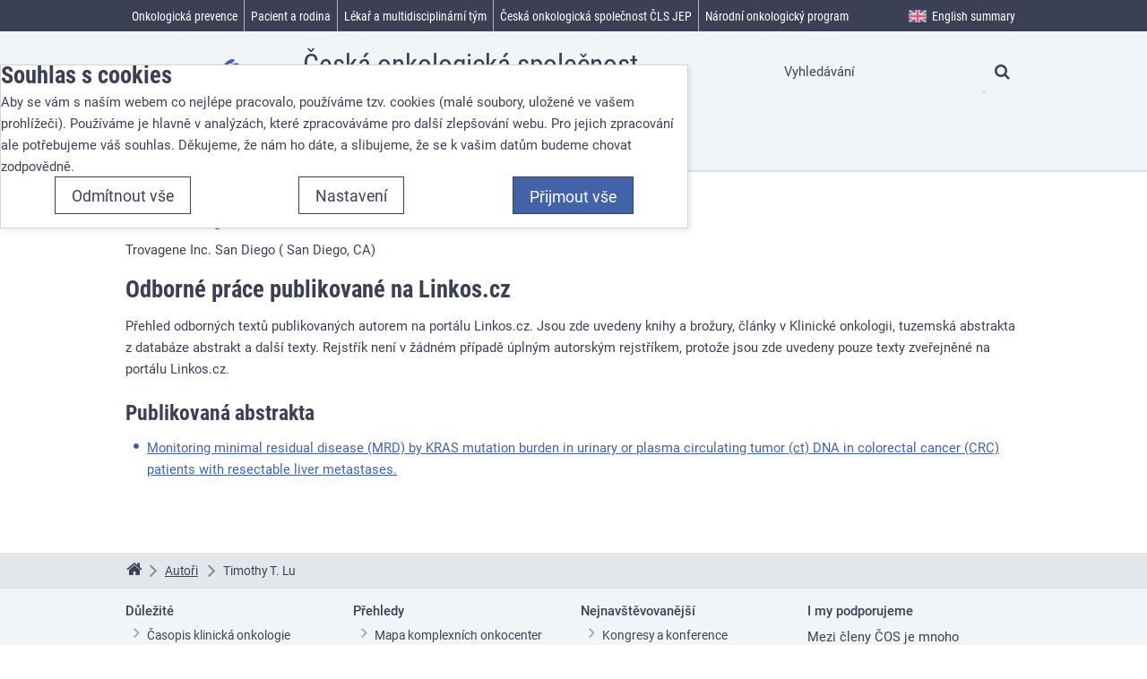

--- FILE ---
content_type: text/html; charset=UTF-8
request_url: https://www.linkos.cz/lide/timothy-t-lu/
body_size: 7861
content:
<!DOCTYPE html><html lang="cs" itemscope>
<head>
    <meta charset="utf-8">
    <meta name="viewport" content="width=device-width, initial-scale=1.0, minimal-ui" >
    <meta name="theme-color" content="#ffffff" >
    <meta name="description" content="Trovagene Inc. San Diego" >
    <meta name="igor_type" content="author" >
    <title>Timothy T. Lu » Linkos.cz</title>
    <link href="/css/css-cache/default.7065e7c69d7a59a833ad04e2ca64e3fc.css" media="screen" rel="stylesheet" >
    <link href="/css/css-cache/print.58a324d9431c65e637d7a7e2b5b9bafc.css" media="print" rel="stylesheet" >
    <link href="/css/css-cache/cookie-consent-modal.ba406d2d68789d931392d006b3daff6a.css" media="screen" rel="stylesheet" >
    <link href="/favicon.ico" rel="shortcut icon" type="image/x-icon" >
    <link href="/apple-touch-icon.png" rel="apple-touch-icon" sizes="180x180" >
    <link href="/favicon-32x32.png" rel="icon" type="image/png" sizes="32x32" >
    <link href="/favicon-16x16.png" rel="icon" type="image/png" sizes="16x16" >
    <link href="/manifest.json" rel="manifest" >
    <link href="/safari-pinned-tab.svg" rel="mask-icon" color="#4263a8" >
    <link href="https://www.linkos.cz/rss/linkos-pro-odborniky/" rel="alternate" type="application/rss+xml" title="Linkos pro odborníky" >
    <link href="https://www.linkos.cz/rss/linkos-pro-pacienty-a-jejich-blizke/" rel="alternate" type="application/rss+xml" title="Linkos pro pacienty a jejich blízké" >
    <link href="https://www.linkos.cz/rss/linkos-o-onkologicke-prevenci-pro-laickou-verejnost/" rel="alternate" type="application/rss+xml" title="Linkos o onkologické prevenci pro laickou veřejnost" >
    <link href="https://www.linkos.cz/rss/klinicka-onkologie/" rel="alternate" type="application/rss+xml" title="Časopis Klinická onkologie" >
    <script src="//ajax.googleapis.com/ajax/libs/jquery/2.2.4/jquery.min.js"></script>
    <script>window.jQuery || document.write('\x3Cscript src="/vendor/jquery/jquery.min.js">\x3C/script>')</script>
    <script src="/js/cs.js"></script>
    <script src="/js/js-cache/default.44b2b2342ff230e84727271b1f797b31.js"></script>
    <script src="/js/js-cache/cookie-consent-modal-head.ba406d2d68789d931392d006b3daff6a.js"></script>
    <script src="/js/js-cache/consents-container.ba406d2d68789d931392d006b3daff6a.js"></script>

</head>
<body id="body-lide-timothy-t-lu" class=" outside-nav-tree desktop " itemscope itemtype="http://schema.org/WebPage">
    <form id="cookieConsentForm" action="/cookie-consent/save-settings/" method="post" class="nomt nomb">
        <div id="cookieConsentModal" class="modal hide fade in" data-backdrop="static">
    <input type="checkbox" class="cookie-consent-function" id="showCookieOptions">
    <div class="modal-content">
        <div class="modal-body">
            <h2 class="cookie-consent-header">
                Souhlas s cookies            </h2>

            <div class="cookie-consent-intro">
                <p>Aby se vám s naším webem co nejlépe pracovalo, používáme tzv. cookies (malé soubory, uložené ve vašem prohlížeči). Používáme je hlavně v analýzách, které zpracováváme pro další zlepšování webu. Pro jejich zpracování ale potřebujeme váš souhlas. Děkujeme, že nám ho dáte, a slibujeme, že se k vašim datům budeme chovat zodpovědně.</p>
            </div>

            <div id="cookieOptions">
                <fieldset>
                    <legend class="cookie-consent-header-2">
                        Nastavení souhlasů s kategoriemi cookies                    </legend>

                    <fieldset class="cookie-form-section">
                        <legend class="a-hidden">
                            Technické                        </legend>
                        <div class="cookie-form-section-primary">
                            <p aria-hidden="true" class="cookie-form-section-primary-heading">
                                Technické<span> -</span>
                            </p>

                            <p id="cookieModalTechnicalShortDesc">
                                bez těchto cookies náš web nebude fungovat                                <span class="a-hidden">.</span>
                            </p>
                        </div>

                        <p class="section-setting">
                            VŽDY AKTIVNÍ                        </p>

                        <input type="checkbox" class="cookie-consent-function cookie-consent-show-description" id="showCookieModalTechnicalLongDesc"/>
                        <label for="showCookieModalTechnicalLongDesc" aria-hidden="true" class="section-show-hide">
                            <span>Zobrazit</span>
                        </label>

                        <div id="cookieModalTechnicalLongDesc" class="cookie-form-section-description">
                            <p>Technické cookies umožňují filtrování na různých místech webu, skrývání hlášek a další nezbytné funkce.</p>
                        </div>
                    </fieldset>

                    
                    <fieldset class="cookie-form-section">
                        <legend class="a-hidden">
                            Analytické                        </legend>
                        <div class="cookie-form-section-primary">
                            <p aria-hidden="true" class="cookie-form-section-primary-heading">
                                Analytické<span> -</span>
                            </p>

                            <p id="cookieModalAnalyticsShortDesc">
                                abychom věděli, jak se na webu chováte, a mohli náš web dále zlepšovat                                <span class="a-hidden">.</span>
                            </p>
                        </div>

                        <p class="section-setting">
                            <label class="toggle-switch" for="analytics">
                                
<input type="hidden" name="analytics" value="0"><input type="checkbox" name="analytics" id="analytics" value="1" aria-labelledby="cookieModalAnalyticsShortDesc" aria-describedby="cookieModalAnalyticsLongDesc">                                <span class="toggle-switch-slider"><span class="a-hidden">Povoleno</span></span>
                            </label>
                        </p>

                        <input type="checkbox" class="cookie-consent-function cookie-consent-show-description" id="showCookieModalAnalyticsLongDesc"/>
                        <label for="showCookieModalAnalyticsLongDesc" aria-hidden="true" class="section-show-hide">
                            <span>Zobrazit</span>
                        </label>

                        <div id="cookieModalAnalyticsLongDesc" class="cookie-form-section-description">
                            <p>Tyto cookies nám umožňují měření výkonu našeho webu i našich případných reklamních kampaní. Jejich pomocí určujeme počet návštěv a zdroje návštěv našich internetových stránek. Data získaná pomocí těchto cookies zpracováváme souhrnně a anonymně, takže nejsme schopni identifikovat konkrétní uživatele našeho webu.</p>
                        </div>
                    </fieldset>

                                    </fieldset>
            </div>
        </div>
    </div>

    <div class="modal-footer">
        <p>
            <button type="submit" class="btn cookie-save-partial-settings cookie-button-secondary" id="savePartialSettings">
                Přijmout vybrané            </button>

                            <!-- formaction attribute value overrides form action attribute -->
                <button type="submit" class="btn cookie-reject-all-settings cookie-button-secondary" formaction="/cookie-consent/save-settings/?all-rejected" data-consent-action="reject-all">
                    Odmítnout vše                </button>
            
            <label for="showCookieOptions" aria-hidden="true" class="btn cookie-edit-settings cookie-button-secondary">
                Nastavení            </label>

            <!-- formaction attribute value overrides form action attribute -->
            <button type="submit" class="btn cookie-save-all-settings cookie-button-primary" formaction="/cookie-consent/save-settings/?all-granted" data-consent-action="grant-all">
                Přijmout vše            </button>
        </p>
    </div>

    <button type="button" class="close" data-dismiss="modal" tabindex="-1" aria-hidden="true" hidden>&times;<span class="a-hidden">Zavřít</span></button>
</div>
    </form>
    <!-- class "cookie-overlay" added for compatibility with some anit cookie modal extensions -->
    <div id="cookieConsentInitialBackdrop" class="modal-backdrop fade in modal-backdrop-light cookie-overlay"></div>
            <script>
            if (window.W3W && W3W.CookieConsentModal) {
                new W3W.CookieConsentModal();
            }
        </script>
    
<div id="outerWrapper">
    <div id="wrapper">
        <div id="container">
                            <span id="logo">
                    <a title="Úvodní stránka" href="/">
                        <svg width="139" height="92" viewBox="110 20 209 263" xmlns="http://www.w3.org/2000/svg">
                            <title>Linkos</title>
                            <g fill="none" fill-rule="evenodd">
                                <path fill="#4263A8" d="M29 191.906l39.276 49.153 39.43-30.655L98.04 198.3l-24.034 18.685-29.604-37.05M83.418 171.546l13.67-10.972 28.11 36.33-13.67 10.974-28.11-36.332zm-10.692-13.82l13.67-10.972 7.33 9.477-13.67 10.974-7.33-9.477zM105.764 154.423l12.85-10.11 4.62 5.856c.033-3.9.63-7.14 1.784-9.717 1.158-2.573 3.145-4.97 5.97-7.193 3.82-3.006 7.705-4.224 11.652-3.654 3.947.57 7.792 3.224 11.534 7.96l18.035 22.846-13.87 10.91-15.6-19.765c-1.78-2.257-3.462-3.524-5.037-3.802-1.575-.28-3.12.178-4.632 1.37-1.672 1.314-2.53 3.014-2.572 5.094-.042 2.08 1.23 4.76 3.81 8.03l13.628 17.258-13.8 10.855-28.372-35.94zM139.957 105.355l14.105-11.096 20.217 25.606.88-20.045 16.982-13.363-2.973 22.754 32.094 12.604-15.545 12.233-18.666-8.673-1.198 9.158 7.373 9.342-14.106 11.094" />
                                <path d="M219.743 93.986c2.528 3.205 5.05 5.063 7.56 5.575 2.514.51 4.75-.005 6.717-1.552 1.99-1.564 3.023-3.606 3.11-6.123.08-2.517-1.197-5.443-3.833-8.784-2.458-3.11-4.933-4.922-7.423-5.434-2.492-.508-4.684-.014-6.58 1.478-2.013 1.583-3.064 3.663-3.154 6.24-.09 2.577 1.11 5.445 3.603 8.602m-13.803 10.916c-4.33-5.483-6.045-11.457-5.14-17.927.9-6.47 4.504-12.187 10.808-17.148 7.212-5.67 14.302-7.87 21.283-6.593 5.617 1.033 10.366 4.008 14.246 8.926 4.364 5.527 6.106 11.502 5.218 17.92-.884 6.42-4.567 12.186-11.054 17.287-5.787 4.552-11.623 6.766-17.507 6.645-7.256-.184-13.202-3.22-17.853-9.11M256.407 77.977l12.68-12.06c1.846 1.18 3.557 1.72 5.123 1.62 1.57-.104 3.202-.82 4.9-2.152 1.853-1.46 2.977-2.983 3.37-4.572.326-1.206.146-2.25-.55-3.13-.78-.99-1.905-1.347-3.373-1.07-1.047.203-3.398 1.286-7.05 3.247-5.45 2.937-9.385 4.783-11.816 5.54-2.42.758-4.94.794-7.552.106-2.61-.686-4.768-2.11-6.48-4.273-1.866-2.368-2.788-4.948-2.763-7.747.03-2.8.915-5.57 2.666-8.317 1.75-2.75 4.664-5.725 8.733-8.925 4.29-3.378 7.718-5.546 10.28-6.5 2.562-.954 5.068-1.283 7.526-.982 2.453.304 5.058 1.27 7.812 2.904l-12.07 11.583c-1.248-.887-2.48-1.288-3.697-1.206-1.657.13-3.25.8-4.79 2.008-1.557 1.23-2.472 2.398-2.75 3.508-.275 1.114-.103 2.065.52 2.85.69.88 1.667 1.193 2.926.932 1.26-.262 3.548-1.4 6.865-3.426 4.996-3.09 8.976-5.055 11.946-5.89 2.966-.837 5.717-.865 8.257-.085s4.617 2.196 6.238 4.247c1.635 2.07 2.6 4.582 2.894 7.53.294 2.95-.452 6.064-2.238 9.35-1.784 3.286-5.002 6.762-9.655 10.424-6.577 5.175-12.004 7.926-16.27 8.248-4.273.322-8.162-.93-11.68-3.76M71.948 271.72l325.043.07-35.558-16.762" fill="#4263A8" />
                                <path fill="#32B7CF" d="M71.948 271.72l273.325-28.266-22.277-24.29" />
                                <path fill="#EC5871" d="M71.948 271.72L326.582 70.395l-17.312 34.86" />
                                <path fill="#F49E46" d="M71.948 271.72l231.798-147.375-2.316 32.675" />
                                <path fill="#42B97F" d="M71.948 271.72l232.194-97.343 10.294 29.405" />
                            </g>
                            Linkos
                        </svg>
                    </a>
                </span><!-- ^#logo -->
                <p class="strapline">Česká onkologická společnost České lékařské společnosti J.&nbsp;E.&nbsp;Purkyně</p>
                        <div role="region" id="page" class="clearfix maincontentarea">
                <div class="clearfix">
    
    <div id="maincontent" class="full" role="main">
        
        <div class="heading-meta-container">
            <h1>Timothy T. Lu</h1>
                            <p id="head-meta">
                    Trovagene Inc. San Diego                                            (                                                San Diego, CA)
                                    </p>
                    </div>

        <div class="main-content-body">
                                    
                            <h2>Odborné práce publikované na Linkos.cz</h2>
                <p>
                    Přehled odborných textů publikovaných autorem na portálu Linkos.cz. Jsou zde uvedeny knihy a brožury, články v Klinické onkologii, tuzemská abstrakta z databáze abstrakt a další texty.
                        Rejstřík není v žádném případě úplným autorským rejstříkem, protože jsou zde uvedeny pouze texty zveřejněné na portálu Linkos.cz.                </p>
            
            
                            <div>
                    <h3>Publikovaná abstrakta</h3>
                    <ul>
                                                    <li>
                                <a href="/lekar-a-multidisciplinarni-tym/kongresy/po-kongresu/databaze-tuzemskych-onkologickych-konferencnich-abstrakt/monitoring-minimal-residual-disease-mrd-by-kras-mutation-burden-in-urinary-or-pl/">
                                    Monitoring minimal residual disease (MRD) by KRAS mutation burden in urinary or plasma circulating tumor (ct) DNA in colorectal cancer (CRC) patients with resectable liver metastases.                                </a>
                            </li>
                                            </ul>
                </div>
            
            
            
            
            
                    </div>
    </div><!-- #maincontent -->
</div>

<ul role="navigation" aria-label="breadcrumbs" itemscope itemtype="http://schema.org/BreadcrumbList" class="breadcrumbs-main">
    <li itemprop="itemListElement" itemscope itemtype="http://schema.org/ListItem">
        <a href="/" itemprop="item" title="Úvodní stránka">
            <span itemprop="name">Linkos<i class="fa fa-home"></i></span>
        </a>
        <meta itemprop="position" content="1">
    </li>
                        <li itemprop="itemListElement" itemscope itemtype="http://schema.org/ListItem">
                                    <a href="/lide/" itemprop="item">
                        <span itemprop="name">Autoři</span>
                    </a>
                                <meta itemprop="position" content="2">
            </li>
                <li>
        Timothy T. Lu    </li>
</ul>
            </div>
        </div>
    </div><!-- ^wrapper -->

    <div id="header">
        <div id="header-inner">
            <div class="head-user-search">
                                <h2 class="a-hidden" id="searchHeading">Vyhledávání</h2>
                <form role="search" id="head-search" method="get" action="/search/" aria-labelledby="searchHeading">
                    <fieldset>
                        <input aria-label="Hledaný výraz" type="text" id="head-search-term" name="q" value="" placeholder="Vyhledávání" autocomplete="off">
                        <button type="submit" title="Vyhledat"><i class="fa fa-search"></i></button>
                    </fieldset>
                </form>
            </div>

            <div id="navigation_r" role="navigation">
                <div id="full_navigation">
                                            <ul class="nav-toggle-container">
                                                                                            <li data-hassubmenu="1" class="navigation-top-level" data-pageid="677">
                                    <a href="/onkologicka-prevence/" data-sectiontitle="Onkologická prevence">
                                        <span>Onkologická prevence</span>
                                    </a>

                                                                    </li>
                                                                                            <li data-hassubmenu="1" class="navigation-top-level" data-pageid="665">
                                    <a href="/pacient-a-rodina/" data-sectiontitle="Pacient a rodina">
                                        <span>Pacient a rodina</span>
                                    </a>

                                                                    </li>
                                                                                            <li data-hassubmenu="1" class="navigation-top-level" data-pageid="666">
                                    <a href="/lekar-a-multidisciplinarni-tym/" data-sectiontitle="Lékař a multidisciplinární tým">
                                        <span>Lékař a multidisciplinární tým</span>
                                    </a>

                                                                    </li>
                                                                                            <li data-hassubmenu="1" class="navigation-top-level" data-pageid="755">
                                    <a href="/ceska-onkologicka-spolecnost-cls-jep/" data-sectiontitle="Česká onkologická společnost ČLS JEP">
                                        <span>Česká onkologická společnost ČLS JEP</span>
                                    </a>

                                                                    </li>
                                                                                            <li data-hassubmenu="1" class="navigation-top-level" data-pageid="1031">
                                    <a href="/narodni-onkologicky-program/" data-sectiontitle="Národní onkologický program">
                                        <span>Národní onkologický program</span>
                                    </a>

                                                                    </li>
                                                                                            <li data-hassubmenu="1" class="navigation-top-level menu-hidden" data-pageid="844">
                                    <a href="/casopis-klinicka-onkologie/" data-sectiontitle="Časopis Klinická onkologie">
                                        <span>Časopis Klinická onkologie</span>
                                    </a>

                                                                    </li>
                                                                                            <li data-hassubmenu="1" class="navigation-top-level english-item" data-pageid="686">
                                    <a href="/english-summary/" data-sectiontitle="English summary">
                                        <span>English summary</span>
                                    </a>

                                                                    </li>
                                                    </ul>
                                    </div><!-- ^#full_navigation -->
            </div><!-- ^#navigation_r -->
        </div>
    </div><!-- ^#header -->
</div>

<div id="footer" class="clearfix">
    <div id="footer-navigation" class="clearfix" role="navigation">
                    <div class="footer-inner">
                <div class="subfoot clearfix">
                    <div class="col">
<h2>Důležité</h2>
<ul class="no-list">
<li><a href="/casopis-klinicka-onkologie/">Časopis klinická onkologie</a></li>
<li><a href="http://www.onconet.cz/">Oficiální stránky Národního onkologického programu ČR</a></li>
<li><a href="http://www.svod.cz">Epidemiologie zhoubných nádorů v ČR (SVOD</a>)</li>
<li><a href="/lekar-a-multidisciplinarni-tym/ekonomika/sledovani-a-predikce-dat-v-onkologii/predikce-incidence-a-prevalence-v-roce-2017/">Predikce incidence a prevalence zhoubných nádorů</a></li>
<li><a href="/onkologicka-prevence/poradna-o-prevenci/">Poradna o prevenci zhoubných nádorů</a></li>
<li><a href="/pacient-a-rodina/pomoc-v-nemoci/psychologicka-pomoc/psychoonkologicka-poradna/">Psychologická poradna</a></li>
<li><a href="/ceska-onkologicka-spolecnost-cls-jep/organizace-cos/pracovni-skupiny-cos/pracovni-skupina-nutricni-pece-v-onkologii-pri-cos/materialy-pro-praxi-ke-stazeni/">Nutriční péče v onkologii - materiály ke stažení</a></li>
<li><a href="/lekar-a-multidisciplinarni-tym/primarni-pece/">Informace pro praktické lékaře</a></li>
<li><a href="/narodni-onkologicky-program/text-narodniho-onkologickeho-programu/">Národní onkologický program</a></li>
<li><a href="/ceska-onkologicka-spolecnost-cls-jep/o-portalu/ochrana-osobnich-udaju/">Zásady ochrany osobních údajů</a></li>
</ul>
</div>
<div class="col">
<h2>Přehledy</h2>
<ul class="no-list">
<li><a href="/pacient-a-rodina/lecba/kde-se-lecit/">Mapa komplexních onkocenter</a></li>
<li><a href="http://www.skvimp.cz/?action=changecategory&amp;value=34">Nutriční ambulance</a></li>
<li><a href="/pacient-a-rodina/pece-o-pacienta/lecba-bolesti-1/mapa-pracovist-pro-lecbu-bolesti/" target="_blank" rel="noopener">Ambulance bolesti</a></li>
<li><a href="http://www.kolorektum.cz/index.php?pg=pro-verejnost--kolorektalni-screening--centra--mapa">Pracoviště screeningové kolonoskopie</a></li>
<li><a href="http://www.mamo.cz/index.php?pg=mamograficky-screening--centra--mapa">Pracoviště mamografického screeningu</a></li>
<li><a href="/lekar-a-multidisciplinarni-tym/personalizovana-onkologie/prediktivni-markery/informace-o-siti-referencnich-laboratori-pro-vysetrovani-prediktivnich-markeru/">Referenční laboratoře pro vyšetřování prediktivních markerů</a></li>
<li><a href="http://www.cervix.cz/index.php?pg=cervikalni-screening--centra--mapa">Cytologické laboratoře</a></li>
<li><a href="http://www.labtestsonline.cz/">Laboratorní vyšetření</a></li>
<li><a href="http://www.srobf.cz/cz/RO/" target="_blank" rel="noopener">Radiační onkologie založená na důkazech</a></li>
<li><a href="https://prehledy.sukl.cz/prehled_kh.html" target="_blank" rel="noopener">Přehled klinických studií v onkologii</a></li>
<li><a href="https://prehledy.sukl.cz/prehled_leciv.html#/" target="_blank" rel="noopener">Přehled registrovaných léčiv</a></li>
</ul>
</div>
<div class="col">
<h2>Nejnavštěvovanější</h2>
<ul class="no-list">
<li><a href="/lekar-a-multidisciplinarni-tym/celozivotni-vzdelavani/kongresy/kongresovy-kalendar/">Kongresy a konference</a></li>
<li><a href="/pacient-a-rodina/lecba/kde-se-lecit/onkologicka-pracoviste/">Onkologická síť</a></li>
<li><a href="/lekar-a-multidisciplinarni-tym/personalizovana-onkologie/modra-kniha-cos/aktualni-vydani-modre-knihy/">Modrá kniha</a></li>
<li><a href="/lekar-a-multidisciplinarni-tym/zamestnani/">Zaměstnání</a></li>
<li><a href="/ceska-onkologicka-spolecnost-cls-jep/organizace-cos/zapisy-ze-zasedani-vyboru/">Zápisy</a></li>
</ul>
<h2>Sledujte nás</h2>
<ul class="no-list">
<li><a href="/ceska-onkologicka-spolecnost-cls-jep/o-portalu/zasilani-novinek-pacienti/">Novinky pro pacienty na váš e-mail</a></li>
<li><a href="/ceska-onkologicka-spolecnost-cls-jep/o-portalu/zasilani-novinek-prevence/">Novinky o prevenci na váš e-mail</a></li>
<li><a href="/ceska-onkologicka-spolecnost-cls-jep/o-portalu/zasilani-novinek-pro-odborniky/">Novinky pro odborníky</a></li>
<li><a href="/ceska-onkologicka-spolecnost-cls-jep/o-portalu/zasilani-novinek-o-spolecnosti/">Novinky o ČOS na Váš e-mail</a></li>
<li><a href="/narodni-onkologicky-program/prihlaska-k-nop/">Přihlaste se k podpoře Národního onkologického programu</a></li>
<li><a href="https://www.facebook.com/narodnionkologickyprogramcr/">Facebook Národního okologického programu ČR</a></li>
<li><a href="https://www.youtube.com/channel/UCjTsti5WeEbgs5nuKellOLA">Linkos na Youtube</a></li>
</ul>
</div>
<div class="col">
<h2>I my podporujeme&nbsp;</h2>
<p>Mezi členy ČOS je mnoho <strong>DOBRÝCH ANDĚLŮ</strong>, kteří přispívají rodinám, jež se vinou nemoci dostaly do finanční tísně, ale také těch, kteří zprostředkují pomoc nadace DOBRÝ ANDĚL svým pacientům.</p>
<p class="mt"><a href="https://www.dobryandel.cz/" target="_blank" rel="noopener"><img src="/files/bannery/DA_logo_ZPDA_design_1_vyska_120px.png?h=f3c" alt="" width="215" height="120"></a></p>
</div>                </div>
            </div>
            </div>

    <div id="footer-content" class="clearfix" role="contentinfo">
        <div class="footer-inner">
            <div id="generalLinks">
                <p style="text-align: center;">Chcete se také podílet na boji se zhoubnými nádory v České republice? <a href="/ceska-onkologicka-spolecnost-cls-jep/podpora-cos-a-linkos/">Přispějte, prosím, na provoz portálu Linkos</a>.</p>            </div>
            <p class="copyright">
                &copy; 2026 ČOS ČLS JEP | <a href="/ceska-onkologicka-spolecnost-cls-jep/o-portalu/kontakty/">ISSN 2570-8791</a>
                                    | <a href="#cookieConsentModal" class="cookie-consent-modal-trigger">Nastavení cookies</a>
                            </p>
            <p><a href="#" id="returnToTop" class="js-smooth-scroll">Nahoru<i></i></a></p>
        </div>
    </div>
</div><!-- ^#footer -->

<div id="mobileHeaderBar">
    <div class="mobile-logo">
        <a title="Úvodní stránka" href="/">
            <svg width="78" height="57" viewBox="110 20 209 263" xmlns="http://www.w3.org/2000/svg">
                <title>Linkos</title>
                <g fill="#FFF" fill-rule="evenodd">
                    <path d="M29 191.906l39.276 49.153 39.43-30.655L98.04 198.3l-24.034 18.685-29.604-37.05M83.418 171.546l13.67-10.972 28.11 36.33-13.67 10.974-28.11-36.332zm-10.692-13.82l13.67-10.972 7.33 9.477-13.67 10.974-7.33-9.477zM105.764 154.423l12.85-10.11 4.62 5.856c.033-3.9.63-7.14 1.784-9.717 1.158-2.573 3.145-4.97 5.97-7.193 3.82-3.006 7.705-4.224 11.652-3.654 3.947.57 7.792 3.224 11.534 7.96l18.035 22.846-13.87 10.91-15.6-19.765c-1.78-2.257-3.462-3.524-5.037-3.802-1.575-.28-3.12.178-4.632 1.37-1.672 1.314-2.53 3.014-2.572 5.094-.042 2.08 1.23 4.76 3.81 8.03l13.628 17.258-13.8 10.855-28.372-35.94zM139.957 105.355l14.105-11.096 20.217 25.606.88-20.045 16.982-13.363-2.973 22.754 32.094 12.604-15.545 12.233-18.666-8.673-1.198 9.158 7.373 9.342-14.106 11.094" />
                    <path d="M219.743 93.986c2.528 3.205 5.05 5.063 7.56 5.575 2.514.51 4.75-.005 6.717-1.552 1.99-1.564 3.023-3.606 3.11-6.123.08-2.517-1.197-5.443-3.833-8.784-2.458-3.11-4.933-4.922-7.423-5.434-2.492-.508-4.684-.014-6.58 1.478-2.013 1.583-3.064 3.663-3.154 6.24-.09 2.577 1.11 5.445 3.603 8.602m-13.803 10.916c-4.33-5.483-6.045-11.457-5.14-17.927.9-6.47 4.504-12.187 10.808-17.148 7.212-5.67 14.302-7.87 21.283-6.593 5.617 1.033 10.366 4.008 14.246 8.926 4.364 5.527 6.106 11.502 5.218 17.92-.884 6.42-4.567 12.186-11.054 17.287-5.787 4.552-11.623 6.766-17.507 6.645-7.256-.184-13.202-3.22-17.853-9.11M256.407 77.977l12.68-12.06c1.846 1.18 3.557 1.72 5.123 1.62 1.57-.104 3.202-.82 4.9-2.152 1.853-1.46 2.977-2.983 3.37-4.572.326-1.206.146-2.25-.55-3.13-.78-.99-1.905-1.347-3.373-1.07-1.047.203-3.398 1.286-7.05 3.247-5.45 2.937-9.385 4.783-11.816 5.54-2.42.758-4.94.794-7.552.106-2.61-.686-4.768-2.11-6.48-4.273-1.866-2.368-2.788-4.948-2.763-7.747.03-2.8.915-5.57 2.666-8.317 1.75-2.75 4.664-5.725 8.733-8.925 4.29-3.378 7.718-5.546 10.28-6.5 2.562-.954 5.068-1.283 7.526-.982 2.453.304 5.058 1.27 7.812 2.904l-12.07 11.583c-1.248-.887-2.48-1.288-3.697-1.206-1.657.13-3.25.8-4.79 2.008-1.557 1.23-2.472 2.398-2.75 3.508-.275 1.114-.103 2.065.52 2.85.69.88 1.667 1.193 2.926.932 1.26-.262 3.548-1.4 6.865-3.426 4.996-3.09 8.976-5.055 11.946-5.89 2.966-.837 5.717-.865 8.257-.085s4.617 2.196 6.238 4.247c1.635 2.07 2.6 4.582 2.894 7.53.294 2.95-.452 6.064-2.238 9.35-1.784 3.286-5.002 6.762-9.655 10.424-6.577 5.175-12.004 7.926-16.27 8.248-4.273.322-8.162-.93-11.68-3.76M71.948 271.72l325.043.07-35.558-16.762M71.948 271.72l273.325-28.266-22.277-24.29M71.948 271.72L326.582 70.395l-17.312 34.86M71.948 271.72l231.798-147.375-2.316 32.675M71.948 271.72l232.194-97.343 10.294 29.405" />
                </g>
                Linkos
            </svg>
        </a>
    </div>
    <ul class="mobile-triggers">
                <li class="mobile-trigger-search">
            <a href="#head-search"><i>Vyhledávání</i></a>
        </li>
        <li class="mobile-trigger-navigation">
            <a href="#navigation_r"><span>Menu</span><i class="icon-animated-hamburger"></i></a>
        </li>
    </ul>
</div><!-- ^#mobileHeaderBar -->

</body>
</html>
